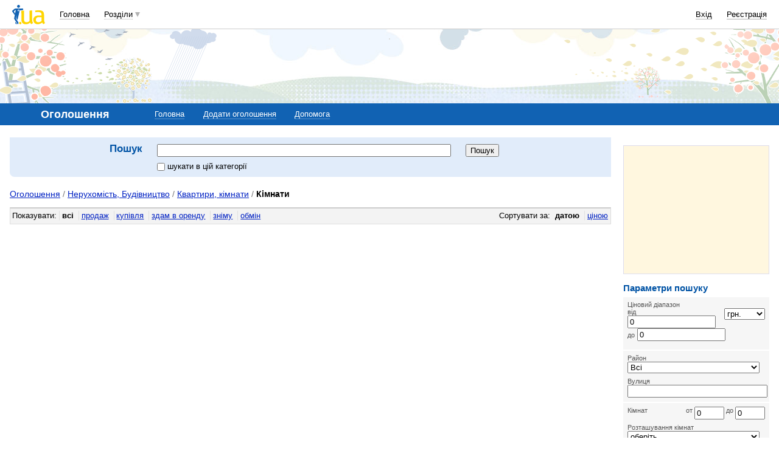

--- FILE ---
content_type: text/html; charset=utf-8
request_url: https://www.google.com/recaptcha/api2/aframe
body_size: 151
content:
<!DOCTYPE HTML><html><head><meta http-equiv="content-type" content="text/html; charset=UTF-8"></head><body><script nonce="R6vDSpOeKuZa229XgzeuIA">/** Anti-fraud and anti-abuse applications only. See google.com/recaptcha */ try{var clients={'sodar':'https://pagead2.googlesyndication.com/pagead/sodar?'};window.addEventListener("message",function(a){try{if(a.source===window.parent){var b=JSON.parse(a.data);var c=clients[b['id']];if(c){var d=document.createElement('img');d.src=c+b['params']+'&rc='+(localStorage.getItem("rc::a")?sessionStorage.getItem("rc::b"):"");window.document.body.appendChild(d);sessionStorage.setItem("rc::e",parseInt(sessionStorage.getItem("rc::e")||0)+1);localStorage.setItem("rc::h",'1764201573723');}}}catch(b){}});window.parent.postMessage("_grecaptcha_ready", "*");}catch(b){}</script></body></html>

--- FILE ---
content_type: text/css
request_url: https://i3.i.ua/css/i/main_screen.css?ver=1.199
body_size: 13349
content:
/* ПЕРЕОПРЕДЕЛЕНИЕ */
html {
	height: 100%;
}
body {
	margin: 0;
	padding: 0 1em;
	height:auto !important;
	height: 100%;
	min-height: 100%;
	background: #fff;
	color: inherit;
	text-align: center;
}
spacer {
	width: 1px;
	height: 1px;
}
div, input, select, textarea, td, p {
	font-family: Arial, Tahoma, Verdana, sans-serif;/* глобальный тип шрифта */
}
p {
	padding: 0;
	margin: 0 0 1em 0;
}
form {
	margin: 0;
	padding: 0;
}
a, a.aslink, .aslink, .advanced u {
	color: #0021C3;
	text-decoration: underline;
	background-color: inherit;
	cursor: pointer;
}
a:hover, .aslink:hover {
	text-decoration: none;
}
img.aslink {
	border: 0;
	text-decoration: none;
}
/*a:visited {
	color: #0021C3;
	background-color: inherit;
}*/

.asnolink {
	color: inherit ! important;
	background-color: inherit ! important;
	text-decoration: none ! important;
	cursor: default ! important;
}
dl, dt, dd {
	margin: 0;
	padding: 0;
}
hr {
	/*width: 100%;*/
	height: 0;
	border: 0;
	background: none;
	color: #fff;
	border-top: 1px solid #ddd;
	margin: 0.5em 0;
	text-align: left;
}
li {
	padding: 0 0 .2em 0;
}
select optgroup {
	font-style: normal ! important;
	font-weight: normal ! important;
	color: #777;
	background: #fff;
}
select optgroup option {
	color: #000;
	background: #fff;
}

.Dimension {
	/*position: relative;*/ /*IE7*/
	min-width: 760px;
	/*max-width: 1280px;*/
	max-width: 1600px;
	clear: both;
	margin: 0 auto;
	font-size: 83%; /* глобальный размер шрифта */
	text-align: left;
  width: 100%;
}
.Column {
	float: left;
	list-style: none;
}
.R, .R10, .R15, .R20, .R25, .R30, .R33, .R40, .R45, .R50, .R55, .R67, .R70, .R75, .R80, .R85, .R90, .Rfixed {
	float: right;
}
.L10, .C10, .R10 {width: 10%;}
.L15, .C15, .R15 {width: 15%;}
.L20, .C20, .R20 {width: 20%;}
.L25, .C25, .R25 {width: 25%;}
.L30, .C30, .R30 {width: 30%;}
.L33, .C33 {width: 33%;}
.R33 {width: 34%;}
.L35, .C35, .R35 {width: 35%;}
.L40, .C40, .R40 {width: 40%;}
.L45, .C45, .R45 {width: 45%;}
.L50, .C50, .R50 {width: 50%;}
.L55, .C55, .R55 {width: 55%;}
.L60, .C60, .R60 {width: 60%;}
.L66 {width: 66%;}
.L67, .C67, .R67 {width: 67%;}
.L70, .C70, .R70 {width: 70%;}
.L75, .C75, .R75 {width: 75%;}
.L80, .C80, .R80 {width: 80%;}
.L85, .C85, .R85 {width: 85%;}
.L90, .C90, .R90 {width: 90%;}
.L100, .C100 {width: 100%;}
.Rfixed {width: 240px; min-height: 350px; /*height: 100%;*/}
.C_L20_Rfixed {margin: 0 240px 0 20%;}
.L_Rfixed {margin: 0 260px 0 0;}

.marginRfixed {margin: 0 0 0 200px ! important;}
.margin0 {margin: 0 ! important;}
.margin02 {margin: .2em ! important;}
.marginT0 {margin-top: 0 ! important;}
.marginB0 {margin-bottom: 0 ! important;}
.marginL0 {margin-left: 0 ! important;}
.marginR0 {margin-right: 0 ! important;}
.marginT02 {margin-top: .2em ! important;}
.marginB02 {margin-bottom: .2em ! important;}
.marginL02 {margin-left: .2em ! important;}
.marginR02 {margin-right: .2em ! important;}
.margin05 {margin: .5em ! important;}
.marginT05 {margin-top: .5em ! important;}
.marginB05 {margin-bottom: .5em ! important;}
.marginL05 {margin-left: .5em ! important;}
.marginR05 {margin-right: .5em ! important;}
.margin1 {margin: 1em ! important;}
.marginB1 {margin-bottom: 1em ! important;}
.marginT1 {margin-top: 1em ! important;}
.marginR1 {margin-right: 1em ! important;}
.marginL1 {margin-left: 1em ! important;}
.marginL05p {margin-left: 5% ! important;}
.marginR05p {margin-right: 5% ! important;}
.marginR-100p {margin-right: -100% ! important;}


.padding0 {padding: 0 ! important;}
.padding02 {padding: .2em ! important;}
.paddingT0 {padding-top: 0 ! important;}
.paddingB0 {padding-bottom: 0 ! important;}
.paddingR0 {padding-right: 0 ! important;}
.paddingL0 {padding-left: 0 ! important;}
.paddingT02 {padding-top: .2em ! important;}
.paddingB02 {padding-bottom: .2em ! important;}
.paddingR02 {padding-right: .2em ! important;}
.paddingL02 {padding-left: .2em ! important;}
.padding05 {padding: .5em ! important;}
.paddingT05 {padding-top: .5em ! important;}
.paddingB05 {padding-bottom: .5em ! important;}
.paddingR05 {padding-right: .5em ! important;}
.paddingL05 {padding-left: .5em ! important;}
.padding1 {padding: 1em ! important;}
.paddingT1 {padding-top: 1em ! important;}
.paddingB1 {padding-bottom: 1em ! important;}
.paddingR1 {padding-right: 1em ! important;}
.paddingL1 {padding-left: 1em ! important;}

.width1p {width: 1% ! important;}
.width5p {width: 5% ! important;}
.width10p {width: 10% ! important;}
.width15p {width: 15% ! important;}
.width20p {width: 20% ! important;}
.width25p {width: 25% ! important;}
.width30p {width: 30% ! important;}
.width33p {width: 33% ! important;}
.width40p {width: 40% ! important;}
.width45p {width: 45% ! important;}
.width50p {width: 50% ! important;}
.width60p {width: 60% ! important;}
.width67p {width: 67% ! important;}
.width70p {width: 70% ! important;}
.width75p {width: 75% ! important;}
.width80p {width: 80% ! important;}
.width85p {width: 85% ! important;}
.width90p {width: 90% ! important;}
.width95p {width: 95% ! important;}
.width99p {width: 99% ! important;}
.width100p {width: 100% ! important;}
input.width100p, textarea.width100p, select.width100p {width: 96% ! important;}
input.search {
	background: url('http://i3.i.ua/im/ico_search.gif') no-repeat 2px 50% #FFF;
	padding-left: 20px;
}

.widthControl {
	position: relative;
	overflow: hidden;
	width:100%;
}

.drop {
	margin: 0;
	padding: 0;
	height: .1px;
	font-size: 0;
	line-height: .1px;
	clear: both;
}

.clear:after {
  content: ".";
  display: block;
	margin: 0;
	padding: 0;
  clear: both;
  visibility: hidden;
	font-size: 0;
  height: .1px;
	line-height: .1px;
}
.clear {display: inline-block;}
/* Hides from IE-mac \*/
* html .clear {height: 1%;}
.clear {display: block; clear:both;}
/* End hide from IE-mac */

.separator {width: 100%; float: left; }
table.separator {float: none; }

.floatleft {display: block; float: left ! important;}
.floatright {display: block; float: right ! important;}
.nofloat {float: none ! important;}
.noborder {border: 0 ! important;}
.nobackground {background: none ! important;}
.nowrap {white-space: nowrap ! important;}
.nobold {font-weight: normal ! important;}
.border {border: 1px solid #ddd ! important;}
.borderL {border-left: 1px solid #ddd ! important;}
.borderR {border-right: 1px solid #ddd ! important;}
.borderB {border-bottom: 1px solid #ddd ! important;}
.borderT {border-top: 1px solid #ddd ! important;}
.borderBdashed {border-bottom: 1px dashed  #ddd ! important;}
.borderTdashed {border-top: 1px dashed  #ddd ! important;}
.borderLdashed {border-left: 1px dashed  #ddd ! important;}
.borderRdashed {border-right: 1px dashed  #ddd ! important;}
.relative {position: relative;}
.overflowh { overflow:hidden; }
.displayBlock { display:block}

.clearleft {clear: left;}
.clearright {clear: right;}
.verticalmiddle {vertical-align: middle ! important;}
.verticaltop {vertical-align: top ! important;}
.verticalbottom {vertical-align: bottom ! important;}
.textleft {text-align: left ! important;}
.textright {text-align: right ! important;}
.textcenter {text-align: center ! important;}
.bgWhite {background: #fff ! important;}
.bgGrey {background: #f6f6f6;}

.decoration, .u {text-decoration: underline ! important;}
.decoration:hover {text-decoration: none ! important;}
.nodecoration {text-decoration: none;}
.smallest {font: 65% Tahoma, Verdana, Arial, sans-serif ! important;}
.smaller {font: 77% Tahoma, Verdana, Arial, sans-serif ! important;}
.small {font-size: 85% ! important;}
.normal {font-size: 100% ! important;}
.large {font-size: 115% ! important;}
.larger {font-size: 131% ! important;}
.largest {font-size: 150% ! important;}
.bold, .b {font-weight: bold ! important;}
.italic, .i {font-style: italic ! important;}
.white {color: #fff ! important; background-color: inherit;}
.yellow {color: #FFB400 ! important; background-color: inherit;}
.red {color: #f00 ! important; background-color: inherit;}
.grey {color: #777 ! important; background-color: inherit;}
.green {color: #363 ! important; background-color: inherit;}
input.grey {color: #777; background-color: buttonface;} /* фикс фона кнопок в ФФ */
.darkgrey {color: #555 ! important; background-color: inherit;}
input.darkgrey {color: #555; background-color: buttonface;} /*#D4D0C8 - системный цвет*/
.blue {color: #03f ! important; background-color: inherit;}
.black {color: #001 ! important; background-color: inherit;}
.orange {
	color: #f60 ! important;
	background-color: inherit;
	border-color: #fda !important;
}

/*______________________________________ОФОРМИЛОВКА______________________________________*/
/* строка авторизованных сервисов */
.MySectionsContainer {
	position: relative;
	height: 2.6em;
	min-height: 2.6em;
	max-height: 2.6em;
	overflow: hidden;
	white-space: nowrap;
	z-index: 240;
}
.MySections { /* контейнер закладок */
	margin: 0;
	padding: 0;
	list-style: none;
}
.MySections li { /* закладки */
	float: left;
	white-space: nowrap;
	color: inherit;
	/*background: url(http://i3.i.ua/home/mysection_bg.gif) center bottom repeat-x #f1f1f1;*/
	background: url(http://i3.i.ua/mysection_bg.png) center bottom repeat-x;
	padding: 0 0 10px 0; /* отступ для фона */
	margin-bottom: 1em;
	height: 1.7em;
	min-height: 18px;
	margin-top: 0; /* см. Skin padding-bottom */
}
.TopControl { /* кнопки управления */
	position: absolute;
	right: 0;
	top: 0;
	height: 2.6em;
	z-index: 240;
}
.TopControl .bgWhite {
	padding: .3em;
	background: url(http://i3.i.ua/rss_maskt.png) repeat-x ! important;
	}
.MySections a, .MySections a:visited, .MySections span { /* закладки */
	display: block;
	border-right: 1px solid #f1ede4;
	padding: .3em .4em .5em .4em;
	color: #000;
	background: none;
	outline: none;
}
.MySections img {
	vertical-align: bottom;
}
.MySections li.left {
	width: auto;
	background: url(http://i3.i.ua/mysection_left.png) left bottom no-repeat;
	padding-left: .3em;
}
.MySections li.right {
	width: auto;
	background: url(http://i3.i.ua/mysection_right.png) right bottom no-repeat;
	padding-right: .3em;
}
.MySections .right a {
	border-right: none ! important;
}
.MySections span { /* "все сервисы" */
	text-decoration: underline;
	cursor: pointer;
	background: url(http://i3.i.ua/catalog/arr_open_s.gif)  0 .5em no-repeat;
	margin-left: .3em;
	padding-left: 1.3em;
}
.MySections li.current {
	border-bottom: none;
	font-weight: bold;
	/*background: url(http://i3.i.ua/home/mysectioncurrent_bg.gif) left bottom repeat-x;*/
	background: url(http://i3.i.ua/mysectioncurrent_bg.png) left bottom repeat-x;
	color: inherit;
}
.MySections li.currentright {
	/*background: url(http://i3.i.ua/home/mysection_currentright.gif) right bottom no-repeat;*/
	background: url(http://i3.i.ua/mysection_currentright.png) right bottom no-repeat;
}
.MySections .current span {
	font-weight: normal;
}
.MySections li.calledExtended {
	background: url(http://i3.i.ua/calledextended_bg.gif) repeat-x #f1ede4;
	}
.MySections li.callExtended span,
.MySections li.calledExtended span {
	text-decoration: none;
	padding-left: 9px;
	margin-left: 0;
	background-image: url(http://i3.i.ua/i_4home_useronline.gif);
	background-repeat: no-repeat;
	background-position: 0 50%;
	}
.MySections li.calledExtended span {
	background-image: url(http://i3.i.ua/i_4home_useronline_o.gif);
	}
.TopControlExtended {
	position: absolute;
	display: none;
	z-index: 239;
	right: 0;
	top: 0;
	width: 232px;
	padding: 2.4em 0 0 0;
	background: url(http://i3.i.ua/mysection_right.png) right bottom no-repeat;
	}
.TopControlExtended .preload {
	position: relative;
	float: left;
	border: none;
	left:0;
	top: 0;
	margin: -5px 0 5px 45px;
	height: 24px;
	line-height: 24px;
	}
.TopControlExtended .l {
	position: absolute;
	z-index: 1;
	left: -10px;
	top: 0;
	width: 10px;
	height: 100%;
	background: url(http://i3.i.ua/mysection_left.png) left bottom no-repeat;
	zoom: 1;
	}
.TopControlExtended p {
	color: #877;
	font-size: 85%;
	}
.TopControlExtended p.chatUsers a {
	display: block;
	position: relative;
	color: #000 ! important;
	text-decoration: none;
	margin: 1px 0 1px -10px;
	padding: 2px 0 3px 31px;
	z-index: 10;
	}
.TopControlExtended p.chatUsers a:hover {
	background-color: #ebe6da;
	}
.TopControlExtended p.chatUsers a span {
	color: #877;
	line-height: 92%;
	}
.TopControlExtended p.chatUsers a img {
	vertical-align: middle;
	margin: -.2em 3px 0 -21px;
	padding: 1px;
	border: 0;
	}
.TopControlExtended p.chatMore {
	position: relative;
	z-index: 2;
	padding: .2em 0 0 10px;
	margin: -11px 0 0 -10px;
	border-top: 1px dashed #d2cec0;
	width: 100%;
	}
.TopControlExtended p.chatMore a {
	float: left;
	margin-left: 21px;
	}
.TopControlExtended .myInfo {
	position: relative;
	z-index: 2;
	border-top: 1px solid #d6d2c5;
	padding: 0 0 10px 10px;
	margin: .4em 0 0 -10px;
	width: 100%;
	}
.TopControlExtended .myInfo span {
	display: block;
	font-size: 1em; 
	font-weight: bold; 
	margin: .2em 0 0 3px;
	}
.TopControlExtended .myInfo span img {
	width:16px; 
	height:16px; 
	padding:0; 
	margin:0; 
	background-position:7px 75%;
	position: relative; 
	top:1px; 
	right:2px; 
	cursor:pointer;
	}
.TopControlExtended .myInfo span img.opn {
	border: 1px solid red; 
	background-color:#FFFFFF;
	}
.TopControlExtended .myInfo em.myStatus {
	/*display: block;*/
	float: left;
	position: relative;
	color: #877; 
	font-style: normal; 
	font-size: 11px; 
	left: 15px; 
	height: 15px;
	overflow: hidden;
	padding: 2px 18px 1px 3px; 
	cursor: text; 
	white-space: nowrap;
	width: auto;
	max-width: 160px;
	font-weight: normal ! important;
	}
.TopControlExtended .myInfo em.myStatus span {
	display: inline;
	font-size: inherit; 
	font-weight: normal; 
	margin: 0;
	}
.TopControlExtended .myInfo em.myStatus i {
	background: url(http://i3.i.ua/im/arrTopDown_small.gif) right -15px no-repeat #f8f7f3; 
	position: absolute; 
	top: 1px;
	right: -2px;
	height: 17px; 
	width: 13px; 
	cursor: pointer;
	}
.TopControlExtended .myInfo em.over i, 
.TopControlExtended .myInfo em.current i {
	top: 0; 
	right: 0;
	background-color: #fff;
	border-left:1px solid #a9a9a9;
	}
.TopControlExtended .myInfo em.over, 
.TopControlExtended .myInfo em.current, 
.TopControlExtended .myInfo input, 
.TopControlExtended .myInfo textarea {
	height: 15px;
	border: 1px solid #a9a9a9; 
	padding: 1px 20px 0 2px; 
	background-color: #ffc;
	font-size: 11px;
	}
.TopControlExtended .myInfo input, 
.TopControlExtended .myInfo textarea {
	float: left;
	position: relative;
	width: 145px;
	padding-right: 35px;
	left: 15px;
	}
.TopControlExtended .myInfo em.current {
	border: 1px solid #777 ! important; 
	border-top: 0 ! important; 
	border-left-color: #a9a9a9 ! important; 
	color: #000;
	}
.TopControlExtended .myInfo .myStatusList {
	position: absolute; 
	left: 15px; 
	width: 202px;
	}
.TopControlExtended .myInfo .myStatusList a.myVar {
	font-style:italic;
	}
.TopControlExtended .myInfo img.close {
	display: block;
	float: right;
	position: relative;
	width: 12px;
	height: 12px;
	right: 10px;
	bottom: 0;
	cursor: pointer;
	}
.TopControlExtended .myInfo .clearS, 
.TopControlExtended .myInfo .approveS {
	display: none;
	position: absolute;
	height: 11px;
	width: 11px;
	bottom: 14px;
	background-color: #C5D3E7;
	border-left: 4px solid #ffc;
	border-right: 2px solid #ffc;
	background-image: url(http://i3.i.ua/im/clearS.gif);
	background-repeat: no-repeat;
	overflow: hidden;
	}
.TopControlExtended .myInfo a.clearS {
	background-position: 0 0;
	right: 34px;
	}
.TopControlExtended .myInfo a.approveS {
	background-position: -11px 0;
	right: 48px;
	}
.TopControlExtended .myInfo .approveS:hover {
	background-color: #00ab34;
	}
.TopControlExtended .myInfo .clearS:hover {
	background-color: #808080;
	}
.myStatusIcons {
	width: 160px;
	}
.myStatusIcons img {
	margin: 0 0 0 3px;
	vertical-align: middle;
	border: 0;
	width: 16px;
	height: 16px;
	cursor: pointer;
} 


/* главная навигация */
.AllSections {
	margin: 0 0 .5em 0;
	list-style: none;
	border-bottom: 2px solid #E8E6DC;
	padding: .1em .5em;
}
.AllSections li { /* ссылки разделов */
	float: left;
	padding: 0 1em .4em 0;
}
.AllSections a, .AllSections a:visited {
	color: #000;
}
.AllSections li.current {
	font-weight: bold;
}
#sections {
	display: none;
}
.ico {
	width: 16px;
	height: 16px;
	border: 0;
	cursor: pointer;
}
.tip {
	cursor: help !important;
}
/* лого и банер */
.TopBanner730 {
	float: right;
	width: 75%;
	min-width: 730px;
	height: 90px;
	margin: .5em 0 1em 0;
}
.TopLogo730 {
	width: 17%;
	float: left;
	text-align: right;
	padding: 1.6em 0 1em 0;
}
.TopLogo468 {
	width: 20%;
	float: left;
	padding: 1.6em 0 1em 0;
	text-align: center;
}
.TopBanner468, .TopBannerAdv {
	float: right;
	width: 75%;
	min-width: 730px;
	margin: 1em 0 1em 0;
}
.TopBanner468 .Baner {
	float: left;
	padding: .5em 1em 0 0;
}
.TopBanner468 .Adv {
	margin-left: 468px;
	padding: .3em 0 .5em 0;
}
.TopBannerAdv td.Adv {
	width: 30%;
	padding: 0;
	vertical-align: top;
}
.Adv a {
	display: block;
	margin: 0 auto;
	padding: .5em 1em 0 0;
	color: #000;
	text-decoration: none;
	background-color: inherit;
	cursor: pointer;
	max-height: 62px;
	overflow-y: hidden;
	line-height: 1.2em;
}
.TopBanner468 .Adv a {
	max-width: 280px;
}
.Adv span {
	display: block;
	text-align: left;
}
.Adv a b {
	color: #c00;
	background-color: inherit;
	text-decoration: underline;
}
.Adv a:hover b {
	text-decoration: none;
}
/* adv + img */
.Adv a img {
	float: left;
	width: 60px;
	height: 60px;
	margin-right: .5em;
	border: 1px solid #DDDDDD;
	}

.Teaser {
	float: left;
	margin: 1em 0;
}
.logo {
	width: 130px;
	height: 60px;
	border: 0;
}
/* навигация по разделу */
.ToolBar {
	/*position: relative;*/ /* for .TopControlExtended into internal pages */
	padding: .6em 0 0 0;
	margin: 0 auto;
	margin-bottom: 1em;
	color: inherit;
}
.ToolBar .L20 {
	overflow: hidden;
}
.ToolBar h1, .ToolBar h2, .ToolBar h3 {
	margin: 0;
	padding: 0 0 .5em 0;
	font-size: 100%;
	color: #fff;
	background-color: inherit;
	text-align: center;
}
.ToolBar a, .ToolBar a:visited, .ToolBar span {
	display: block;
	float: left;
	padding: .3em .5em .5em .5em;
	color: #fff;
	background-color: inherit;
	white-space: nowrap;
	margin-bottom: -.2em;
}
.mainTitle {
	padding: 0;
	margin: 0 0 .8em 0;
	line-height: 100%;
}
h1.mainTitle {
	font-size: 143%;
}
h2.mainTitle {
	font-size: 127%;
}
h3.mainTitle, dt.mainTitle {
	font-size: 113%;
}
h4.mainTitle {
	font-size: 100.1%;
}
.important {
	background: #FFF7DF;
	color: inherit;
}
.impotrant {
	padding: .2em;
	margin: 0 0 .8em 0;
	/*background: #CEE3F7;*/
	background: #f0f0f0;
	color: inherit;
	font-weight: bold;
}
p.impotrant, div.impotrant {
	padding: .5em;
	background: #FFF7DF;
	color: inherit;
}
.impotrant a {
	font-weight: normal;
}
.Title {
	padding: .2em;
	background: #CEE3F7;
	color: inherit;
}
.List { /* список без отступов */
	padding: 0;
	margin: 0 0 1em 10px;
	color: #777;
	background-color: inherit;
}
ol.List { /* список без отступов */
	margin: 0 0 0 2em;
}
.List li {
	margin: 0 0 0 10px;
}
.List .current {
	margin: 0 0 0 10px;
	color: #000;
	background-color: inherit;
}
dl.olList dt {
	position:absolute;
	width: 2em;
	padding: .1em;
	font-size: 110%;
	font-weight: bold;
	text-align: center;
}
dl.olList dd {padding: 0 0 1em 3em;}

.Table { /* таблицы */
	border: 0;
	border-collapse: collapse;
}
.Table td {
	padding: .3em;
	vertical-align: top;
	border-top: 1px solid #ccc;
}
.Table .theader td {
	border-top-width: 3px;
	background: #ddd;
	color: #555;
}
.Table .tfooter td {
	border-top-width: 2px;
	font-weight: bold;
}
/* Поисковые формы */
.localSearch {
	padding: .8em;
	background-image: url('http://i3.i.ua/toolbarlocal_bg.png'); 
	background-repeat: no-repeat;
	background-position: left bottom;
}
.localSearch .corner {display: none;} /* рудимент */

/* тулбар */
.ToolBarLocal {
	/*position: relative;*/
	margin: 1px 0;
	padding: .2em;
}
.ToolBarLocal a, .ToolBarLocal .aslink, .ToolBarLocal .advanced u {
	color: #222;
}
/* тулбар. продвинутые кнопки и выпадающие меню */
.button {
	background: buttonface;
	font-size: 89%;
	color: inherit;
	cursor: pointer;
}
input.advanced {
	background: url(http://i3.i.ua/mbox/b_advanced.gif) right center no-repeat buttonface;
	text-align: left;
	padding-left: .5em;
	padding-right: 2em;
	width: auto;
	color: inherit;
}
span.advanced {
	padding: .2em 1.6em 0 0 ! important;
	background-image: url(http://i3.i.ua/mbox/a_advanced.gif);
	background-position: 100% .6em;
	background-repeat: no-repeat;
	cursor: pointer;
	font-size: 85%;
}
.menu {
	position: absolute;
	list-style: none;
	z-index: 255;
	background: #ffc;
	border: 1px solid #ccc;
	border-bottom-color: #444;
	border-right-color: #444;
	padding: .5em;
	margin: 0;
	display: none;
	font-size: 83%;
	color: inherit;
	max-width: 26em;
	overflow: hidden;
	text-align: left;
}
.Dimension .menu {
	font-size: 100%;
}
.menu a, .menu .aslink {
	display: block;
	margin: 0 0 .2em 0;
	padding: 0;
	white-space: nowrap;
}
.date {
	/*padding: 0 .2em;
	border: 1px solid #bbc;*/
	font-size: 85%;
	text-decoration: none;
	color: #777;
	/*background-color: #fff;*/
}
/* дхтмл-ный блок для редактирования на лету */
.nowChange {
	padding: .3em;
	background: #FFF7DF;
	color: inherit;
	/* display: none;  определяется в локальных стилях */
}
/* доступные сервисы юзера */
.userServices {
	color: #777;
	background-color: inherit;
}
p.userServices {
	border-bottom: 1px solid #ddd;
	padding: 0 0 .5em 0;
	margin: 0 0 .5em 0;
}
.userServices a, .userServices a:visited {
	color: #000;
	background-color: inherit;
}
.userServices img {
	border: none;
	}

/* листалка */
.Paging {
	margin: 1em 0 0 0;
	padding: 0;
}
.Paging input {
	height: 1em;
}
.Paging a, .Paging span, .Paging b {
	padding: 0 .1em 0 .3em;
	border-left: 1px dotted #ccc;
}
.ToolBarLocal .Paging * {
	border-left-color: #999;
}
.Paging .curent {
	font-weight: bold;
}

/* сообщения */
.error, .error:visited {
	padding: 0 0 .6em 0;
	margin: 0;
	background: url(http://i3.i.ua/error_bg.gif) no-repeat left bottom;
}
span.error, a.error {
	display: inline-block;
	padding: .1em 0 0 .4em ! important;
	margin: 0;
	background: url(http://i3.i.ua/errorinline_bg.gif) no-repeat left center ! important;
}
.error span, .error:visited span, .error:visited a:visited {
	padding: .1em .2em .2em .2em;
	background: #FFDA75;
	color: #000;
}
.message, .message:visited {
	padding: 0 0 .6em 0;
	margin: 0;
	background: url(http://i3.i.ua/message_bg.gif) no-repeat left bottom;
}
span.message, a.message {
	display: inline-block;
	padding: .1em 0 0 .4em ! important;
	margin: 0;
	background: url(http://i3.i.ua/messageinline_bg.gif) no-repeat left center ! important;
}
.message span, .message:visited span, .message:visited a:visited {
	padding: .1em .2em .2em .2em;
	background: #A6E88F;
	color: #000;
}
.fatalError, .fatalError:visited {
	padding: 0 0 .6em 0;
	margin: 0;
	background: url(http://i3.i.ua/fatalerror_bg.gif) no-repeat left bottom;
}
span.fatalError, a.fatalError {
	display: inline-block;
	padding: .1em 0 0 .4em ! important;
	margin: 0;
	background: url(http://i3.i.ua/fatalerrorinline_bg.gif) no-repeat left center ! important;
}
.fatalError span, .fatalError:visited span, .fatalError:visited a:visited {
	padding: .1em .2em .2em .2em;
	background: #fd9b9b;
	color: #000;
}

/* обязательные элементы */
input.needElement {
	background-image: url(http://i3.i.ua/need_element.gif);
	background-repeat: no-repeat;
	background-position: left center;
	background-color: #fff;
	padding-left: 8px;
	color: inherit;
}
/* чекбокс и мать-их... броузеры */
.checkLeft {
	margin: 0 .3em 0 0;
	padding: 0;
	vertical-align: middle;
}
.checkRight {
	margin-right: 0;
	padding: 0;
	vertical-align: middle;
}
/* обрезка по длине*/
.cropper {
	position: relative;
	width: auto;
	height: 1.3em;
	overflow: hidden;
	line-height: 1.3em;
/*
	display: block;
	padding:0.2em 0;
*/
}
.cropper .crop {
	display: block;
	width: 100%;
	overflow: hidden;
	position: absolute;
}

.avatar {
	margin: 0;
	padding: 6px 11px 11px 6px;
	float: left;
	/*background: url(http://i3.i.ua/avatar_bg.jpg) no-repeat right bottom #fff;*/
	background-image: url(http://i3.i.ua/avatar_bg.png);
	background-repeat: no-repeat;
	background-position: right bottom;
	text-align: center;
}
a.avatar, span.avatar {
	display: block;
	text-decoration: none;
}
.avatar img {
	border: 0;
	vertical-align: top;
}


/* оформление скруглением */
.Corner {
	height: 100%;
	border-top: 1px solid #ddd;
	border-left: 1px solid #ddd;
}
.rounded {
	position: relative;
	height: 100%;
	margin: -1px 0 0 -1px;
	padding: .8em 0 0 .8em;
	background: url(http://i3.i.ua/border_up.png) no-repeat;
}
/* рейтинги: звезды, градусники и голосовалка */
.stars img, .starsVoted img {
	width: 16px;
	height: 16px;
	border: 0;
	margin-right: .2em;
	vertical-align: top;
}
.rateContainer {
	width: 99px;
	border: 1px solid #ddd;
	padding: 1px;
	position: relative;
	float: left;
	margin-right: .5em;
	margin-top: .2em;
	text-align: left;
}
.rateBox {
	width: 100%;
	background: url(http://i3.i.ua/catalog/rate_bg.gif) repeat-x left bottom #ddd;
}
.rateBar {
	height: 9px;
	background: url(http://i3.i.ua/catalog//rate2_bg.gif) repeat-x left bottom #595;
}
.rateBarMinus {
	height: 9px;
	background: url(http://i3.i.ua/catalog//rate3_bg.gif) repeat-x left bottom #c33;
}
.vote {
	white-space: nowrap;
	}
.vote img {
	width: 13px;
	height: 13px;
	margin: .2em 0 0 .5em;
	cursor: pointer;
}
.stars .rateContainer, .submenu .rateContainer, .cardDescription .rateContainer {margin-right: 0;}
.download .rateBox {
	background: url(http://i3.i.ua/progressbar2_bg.gif) repeat-x left bottom #ddd;
}
.download .rateBar {
	background: url(http://i3.i.ua/progress2_bg.gif) repeat-x left bottom #017db6;
}

.superplus {
	width: 36px !important;
	height: 13px;
	margin: .2em 0 0 .5em;
	cursor: pointer;
}

.myb { display: inline-block; padding-top:0.2em; font-size:11px!important;}
.myb div { display: inline;}
.mybL { background: url(http://i3.i.ua/opinion/super_plus_l.gif) no-repeat; padding-left:2px;}
.myblR { background: url(http://i3.i.ua/opinion/super_plus_lr.gif) no-repeat; padding-right:2px;}
.mybR { background: url(http://i3.i.ua/opinion/super_plus_r.gif) no-repeat; padding-right:11px }
.myb .mybC { background: url(http://i3.i.ua/opinion/super_plus_bg.gif) repeat-x; }


.increase span {
	float: right;
	padding:0;
	margin:0;
	white-space: nowrap;
}
.x2 { color: #f2a91c; }
.x4 { color: #e76f0c; }
.x6 { color: #df4101; }
.x8 { color: #d72300; }
.x10 { color: #cc0000; }

/* Users */
.girl, .boy, .community, .channel, .iemail, .group {
	padding-left: 12px;
	color: #000;
	background-repeat: no-repeat;
	background-position: 0 .15em;
	font-weight: normal;
}
.iemail {
	padding-left: 15px;
	position:relative;
	left:-3px;
}
.girl {background-image: url(http://i3.i.ua/i_girl.gif);}
.boy {background-image: url(http://i3.i.ua/i_boy.gif);}
.community {background-image: url(http://i3.i.ua/i_community.gif);}
.iemail {background-image: url(http://i3.i.ua/i_email.gif);}
.channel {
	padding-left: 14px;
	background-image: url(http://i3.i.ua/i_channel.gif);
}
.group {
	
	padding-left: 14px;
	background-image: url(http://i3.i.ua/v2/ico/sign_group.png);
}

.category {
	padding-left: 17px;
	background: url('http://i3.i.ua/category.gif') no-repeat 0 .2em;
}
.akcent .boy, .akcent .girl, .info .boy, .info .girl {
	display: inline-block;
	white-space: nowrap;
	min-width: 115px;
}
.birthday, .birthday:visited, .birthday:hover {
	color: #777;
	font-size: 77%;
	font-family: Tahoma, Verdana, Arial, sans-serif;
	text-decoration: none;
	white-space: nowrap;
}
.birthday img {
	width: 16px ! important;
	height: 16px ! important;
	vertical-align: bottom;
	background: #fff;
	border: 0;
}

img.discuont_small {
	width: 36px;
	height: 18px;
	vertical-align: middle;
}

/* строка вспомогательного меню */
.submenu {
	overflow: hidden;
	float: left;
	width: 100%;
	padding: .2em 0 1em 0;
}
.submenu p {margin: 0 0 0 -.8em;}
.submenu a {
	float: left;
	white-space: nowrap;
	padding-left: 1em;
	background: url(http://i3.i.ua/job/i_pointer.gif) no-repeat 0 0.5em;
	font-size: 85%;
	padding-right: 0.7em;
/*	color: #556; */
}
.submenu a.add {padding-left: 0; background: none; font-weight: bold;}

/* Вертикальный тулбар */
.ToolsTitle {margin: 0; padding: .2em .2em .2em 1em;}
.ToolsTitle a {float: right; color: #000; margin-right: .5em}
.ToolsContent {padding-left: 1em; margin-bottom: 1em;}
.ToolsContent p {padding: .15em 0 ! important; margin: 0;}
.ToolsContent .current {color: #000;}

.subTitle {
	padding: 1em 0 0.2em 0;
	margin: 0 0 0.5em 0;
	line-height: 100%;
	font-size: 113%;
}
.subTitle div.floatright {
	font-weight: normal;
	font-size: 85%;
	color: #000000;
}
.subTitle .current {background: #ddd ! important; padding: 0 0.2em;}

/* Комментарии */
/* пост с аватаром */
.posts .Lfixed {width: 140px;}
.posts .Cfixed {float: none; margin-left: 140px;}
.posts .Cfixed .caption_border {overflow: hidden;}

/* комментарий с аватаром */
table.form td {padding: .2em 0 .2em 1em;}
.comments {padding-left: 50px;}
.posts .comments .Lfixed {width: 150px;}
.posts .comments .Cfixed {float: none; margin-left: 150px;}
.addComment { /* нижняя линка добавления коммента */
	font-weight: bold;
	margin: 1em 0 1em 150px;
	font-size: 121%;
	}
.drop {
	clear: both;
	width: 100%;
	}

.Nr, 
.Nr:visited {
	width: 30px;
	padding: .1em 0;
	text-align: center;
	display: block;
	background: #ddd;
	margin-right: 5px;
	color: #333;
	float: left;
	font-family: Century Gothic;
	text-decoration: none;
}
b.Nr {	
	width: auto;
	padding: .1em .5em;
	text-align: left;
	display: inline-block;
	float: none;
	font-family: Arial;
	font-size: 85%;
}

.quote {
	padding-left: .5em;
	margin-bottom: 1em;
	color: #444;
	border-left: 3px solid #ddd;
	display: block;
}
.letterCounter {
	display: block;
	padding: 0 .2em;
	border: 1px solid #ccc;
	background: #f1f1f1;
	color: #336;
	font-size: 115%;
	font-family: Century Gothic;
	font-weight: normal;
}

/* Специальные абзацы */
.caption, .caption_border, .caption_bg  {
	margin: 0;
	padding-top: .2em ! important;
	padding-bottom: .2em ! important;
}
.caption_border {border-bottom: 1px dashed #ddd;}
.caption_bg {background: #f6f6f6;}

.simpleList dt {
	font-size: 113%;
	font-weight: bold;
	border-bottom: 1px solid #ddd;
	margin: 0 0 .3em 0;
	padding: 0 0 .3em 0;
}
.simpleList dd {
	padding: 3px 0;
	margin: 0;
	border-bottom: 1px dashed #ddd;
}

.bonusList dd {
	background: url('http://i3.i.ua/i_star.gif') no-repeat 0 .1em;
	padding: 0 0 1em 20px;
}

/* Инфоблоки (infoR -  правый) */
.akcent {padding-bottom: .5em;}
.info, .infoR {margin-bottom: 1em;}
.infoR dd {padding: 0 0 .8em .8em !important;}
.info dd, .akcent dd  {padding: 2px 1em 0 0 !important; }
.info dd, .infoR dd, .akcent dd {border: 0 !important;}

.info dl, .akcent dl {margin: 0;}
.info dl dt, .akcent dl dt {background: none;}

/* ФОЛДЕР ЮЗЕРА С ЗАКЛАДКАМИ */
/* закладки */
.Tags { /* контейнер закладок */
	padding: 1em 0 0 0;
	margin: 0;
	list-style: none;
}
.Tags li { /* закладки */
	float: left;
	margin: 0 -1px -1px 0;
	padding: .4em .6em .5em;
	border-top: 1px solid #ddd;
	border-left: 1px solid #ddd;
	border-right: 1px solid #ddd;
	white-space: nowrap;
}
.Tags li a, .Tags li a:visited, .Tags span { /* закладки */
	color: #000;
	background-color: inherit;
}
.Tags .current {
	position: relative;
	z-index:2;
	font-weight: bold;
	background: #f0f0f0;
	color: inherit;
}

.tagBody {
	margin-top: -1px;
	padding: 1em;
	background: #f7f7f7;
	color: inherit;
	border: 1px solid #ddd;
}
.tagBody dt {
	padding: 1em 0 0 0;
	border-bottom: 1px solid #ddd;
	background: none;
	font-size: 115%;
	color: #777;
}
.tagBody li {
	list-style: disc;
	margin: 0 0 0 1em;
	padding: 0;
}
.tagBody .avatar {
	/*background: url(http://i3.i.ua/avatar_bg.gif) no-repeat right bottom;*/
	margin: 0 .5em .5em 0;
}
.tagBody dd.clear {
	padding: 0 ! important;
	margin: 0 ! important;
	height: 0;
	line-height: .1px;
	font-size: 0;
}
.tagBody .Paging {
	clear: both;
	padding: 0;
	margin: 0;
}
.tagBody .comments {padding-left: 0;}
.tagBody img {border: none;}
.tagBody p {background: none;}

.existPhoto {
	margin: 1em 1em 0 0;
	padding-top: 1em;
	border-top: 1px solid #ccc;
}
.existPhoto dd {
	position: relative;
	float: left;
	width: 100px;
	height: 130px;
	padding: 0 1em 0 .5em;
	margin: 1em 1em 2em 0;
	border-left: 1px dotted #ccc;
}
.existPhoto dd input {
	font-size: 85%;
	margin-bottom: .2em;
}
.new dd {
	padding-left: 3.2em;
}
.time {
	display: block;
	position: absolute;
	left: 0;
	top: .3em;
	padding: 0 .2em;
	text-decoration: none;
	z-index: 1;
	color: #777;
}
.beforeUpload {
	width: 97%;
	overflow: hidden;
	margin: 1em 1em 0 0;
}
.beforeUpload img {
	border: 0;
	max-width: 430px;
	min-height: 100%;
	max-height: 100%;
}
.block {
	float: left;
	min-width: 15%;
	max-width: 30%;
}
td .avatar {
	float: none ! important;
}

.Gifts {
	font-size: 85%;
	color: #777;
}
.Gifts dt {
	font-weight: bold;
	padding-bottom: 1em;
}
.Gifts dd {
	float: left;
	padding: 0 .5em .5em 0;
}
.Gifts dd div {
	min-height: 6em;
	padding-right: .5em;
}
.Gifts dd span.aslink {
	color: #f60;
}
.Gifts dd img {
	width: 48px;
	height: 48px;
	border: 0;
	float: left;
	margin: 0 .2em 0 0;
}
.Gifts dd .ico {
	width: 14px;
	height: 14px;
	margin: 0;
}
.Gifts#more {
	padding-top: .5em;
	border-top: 1px dashed #ddd;
	display: none;
}

.selectGift {
	border-top: 0;
}
.selectGift dt {
	font-size: 129%;
	clear: both;
}
.selectGift dd {
	min-height: 6em;
	width: 48%;
	color: #333;
	border: 0;
}
.selectGift dd span {
	/*float: none;*/
	margin-left: 66px;
}
.selectGift dd.description {
	width: 96%;
	height: auto;
	min-height: inherit;
	min-height: auto;
	padding-bottom: 2em;
	font-size: 113%;
	color: #000;
}
.Gifts dd input {
	margin-left: -2px;
	float: left;
}
.R25 span .ico {
	width: 14px;
	height: 14px;
	border: 0;
	vertical-align: middle;
	background: #fff;
	padding-right: .5em;
}
dd a .ico {
	vertical-align: middle;
}

.Control {
	display: none;
}
.Control textarea {
	font-size: 95%;
}

/* АПЛОАД ФОТОГРАФИЙ */
.photoControl {
	/*display: none;
	display: block;*/
	width: 99.5%;
	clear: both;
}
.photoControl textarea {
	font-size: 95%;
}
.photoControl .borderT {
	padding-top: .5em;
	margin-top: 1em;
	border-top: 1px dashed #ccc;
}
.photoControl #previewPicture {
	border: 1px solid #E2D8D2;
	background: #F9F3EE;
	position: relative;
}
.cardDescription {
	position: relative;
	margin-top: -1px;
	padding: 1em 0 1em 1em;
	background: #fff;
	border: 1px solid #E2D8D2;
	border-top: 1px dashed #E2D8D2;
	color: inherit;
	margin-bottom: 1em;
}
.cardDescription .comment {
	margin-right: 13em;
}
.cardDescription .tags {
	margin: 0 13em .5em 0;
	font-size: 85%;
}
.cardDescription .stars {
	margin: 0;
	padding: 0;
	width: 11em;
	float: right;
}
.cardDescription .addToNotepad, .cardDescription .mediaPanel {
	display: block;
	position: absolute;
	bottom: -.9em;
	padding: .2em .5em;
	background: #fff;
	color: #777;
	border-left: 1px solid #E2D8D2;
	border-right: 1px solid #E2D8D2;
}
.cardDescription .addToNotepad {
	right: .5em;
}
.cardDescription .addToNotepad .aslink {
	white-space: nowrap;
}
.cardDescription .mediaPanel {
	left: .5em;
	width: 450px;
	height: 16px;
	overflow: hidden;
}
/*.cardDescription .mediaPanel object {
	vertical-align: middle;
}*/
.photoControl .previewInfo {
	padding: 2px;
	border-bottom: 1px dashed #E2D8D2;
	color: #635D59;
	font-size: 85%;
}
.photoControl #previewPicture .scroller {
	overflow: auto;
	width: 100%;
}
.photoControl #previewPicture .img {
	/*position: relative;*/
	border: 1px solid #E2D8D2;
	margin: 11px auto;
	background: #fff;
	color: inherit;
	/*min-height: 100px;*/
}
.photoControl #previewPicture .img img {
	/*border: 3px double #B2A8A2;*/
	border: 1px solid #B2A8A2;
	/*width: expression(this.offsetWidth > 770 ? "770px" : "inherit");
	max-width: 770px;
	min-height: 100%;
	max-height: 100%;*/
	margin: 2px;
	vertical-align: top;
}
.preload {
	border: 1px solid #669;
	min-height: 1em;
	background: url(http://i3.i.ua/rssreader/i_rssisload.gif) 5px center no-repeat #fff;
	padding: .2em .5em .2em 30px;
	white-space: nowrap;
	font-weight: bold;
	}
div.preload {
	position: absolute;
	left: 50%;
	top: 26%;
	margin: 0 0 0 -5em;
	padding: .7em .5em .7em 30px;
	z-index: 255;
}
.photoControl #previewPicture .preload {
	position: absolute;
	left: 50%;
	top: 38%;
	margin: 0 0 0 -5em;
	padding: .7em .5em .7em 30px;
	font-weight: bold;
	z-index: 255;
}
.photoControl #previewPicture .previewInfo img {
	border: 1px solid #B2A8A2;
	border-top-color: #fff;
	border-top-width: 2px;
	border-left-color: #fff;
	border-left-width: 2px;
	width: 19px;
	height: 19px;
	margin: 5px;
	vertical-align: middle;
	cursor: pointer;
}
.previewInfo img.disabled {
	filter: alpha(opacity = 25);
	opacity: 0.2;
	-moz-opacity: 0.2;
	cursor: default ! important;
}
/* ПРОСМОТР ФОТОК */
.photoFolder, .photoCard, .userInfo {
	float: left;
	margin: 0 1em 1em 0;
}
.photoCard {
	width: 30%;
}
.photoFolder, .owner {
	width: 47%;
}
.photoFolder dt, .photoCard dt, .userInfo dt {
	margin: 0 .5em 0 0;
	padding: 0;
	float: left;
	border-bottom: none;
}
.photoFolder dt {
	width: 142px;
	height: 124px;
}
.photoCard dt, .userInfo dt {
	width: 117px;
	height: 124px;
}

.userInfo dt {height: auto;}
.userInfo dt .avatar {float:right;}
.userInfo dd {border: 0;}

.photoFolder dd {
	margin: 0 0 0 142px;
	padding: 0 0 0 .7em;
}
.photoCard dd {
	margin: 0 0 0 117px;
	padding: 0 0 0 .5em;
	border: 0;
}
.photoFolder dt a, .photoFolder dt span, .photoCard dt a, .photoCard dt span {
	display: block;
	text-decoration: none;
	text-align: center;
	float: right;
	background-repeat: no-repeat;
}
.photoFolder dt a, .photoFolder dt span {
	padding: 9px 25px 15px 17px;
}
.photoCard dt a, .photoCard dt span {
	padding: 6px 11px 11px 6px;
	background-image: url(http://i3.i.ua/avatar_bg.png);
	background-repeat: no-repeat;
	background-position: right bottom;
}
.available dt a, .available dt span {
	background-image: url(http://i3.i.ua/photoalb_bg_avail.png);
	background-repeat: no-repeat;
	background-position: right bottom;
}
.forbidden dt a, .forbidden dt span {
	background-image: url(http://i3.i.ua/photoalb_bg_forb.png);
	background-repeat: no-repeat;
	background-position: right bottom;
}
a.denied, .denied dt a, .denied dt span {
	/*http://i3.i.ua/*/
	background-image: url(http://i3.i.ua/avatar_bg_forb.png);
	background-repeat: no-repeat;
	background-position: right bottom;
}
.photoFolder dt img, .photoCard dt img {
	border: 0;
	vertical-align: top;
}
.photoFolder dd .ico, .photoCard dd .ico, .Control .ico {
	width: 14px;
	height: 14px;
	margin-right: .5em;
	vertical-align: middle;
}
.ico14 {
	width: 14px;
	height: 14px;
	vertical-align: middle;
	margin-right: .5em;
	cursor: pointer;
	border: 0;
}
.owner p, .photoCard dd p, .userInfo dd p {
	margin: 0 0 .5em 0;
}
/* метки */
.Clouds {
	padding: .2em .5em;
	background: #f3f3f3;
	color: inherit;
}
.Clouds a, .Clouds a:visited {
	text-decoration: none;
	padding-right: .5em;
}
.Clouds a:hover {
	/*text-decoration: underline;*/
	color: #000;
}

/* хлебные крошки */
.breadCrumbs {
	color: #777;
	font-size: 105%;
}
.breadCrumbs b {
	color: #000;
}

/* Квота на дисковое пространство */
.progressContainer {
	position: relative;
	margin: -.5em 0 0 0;
	min-height: 3.5em; /* высота . folderName минус верхний маргин */
	color: #555;
}
.progressContainer * {
	font-size: 10px;
}
.progressContainer p {
	padding: .3em 0;
}
.progressContainer .zero {
	float: left;
	color: #999;
	background-color: inherit;
}
.progressContainer .end {
	float: right;
	color: #999;
	background-color: inherit;
}
.progressBox {
	width: 100%;
	background: url(http://i3.i.ua/mbox/progress_bg.gif) repeat-x left bottom #E8EBEF;
	color: inherit;
}
.progressBar {
	height: 7px;
	background: url(http://i3.i.ua/mbox/progressbar_bg.gif) repeat-x;
}
.progressVar {
	padding: .2em 0 0 .2em;
	border-left: 1px solid #D9DBDD;
	line-height: 100%;
}
.progressContainer .lt50 {
	border-left: 1px solid #D9DBDD;
}
.progressContainer .gt50 {
	border-left: none;
	border-right: 1px solid #D9DBDD;
	text-align: right;
	margin-left: -.3em;
}

.redCard {
	position: absolute;
	margin-left: 5px;
	margin-top: 5px;
	height: 8px;
	background: url(http://i3.i.ua/redcard.gif) no-repeat top left;
}
.card1 {width: 8px;}
.card2 {width: 15px;}
.card3 {width: 22px;}

.table_autocomplete {
	border: 1px solid #000;
	color: #000;
	background-color: #fff;
	cursor: default;
}
.td_autocomplete_normal, .td_autocomplete_selected {
	padding: 2px ! important;
	font-family: "MS Sans Serif", sans-serif;
	font-size: 9pt;
	cursor: default;
	text-align: left;
	/*border: 0 ! important;*/
}
/*.td_autocomplete_normal {
	color: #000;
	background-color: #fff;
}*/
.td_autocomplete_selected {
	color: #fff;
	background-color: #000080;
}

/* BLOG UserInfo pop-up Block*/
.popupWrapper {position:absolute; top:300px; left:250px; z-index:65000; font-size:0.8em; padding:6px 6px 6px 0;}
.puppointer { width:13px; height:7px; position:absolute; background-position:top center; background-repeat:no-repeat;}
.offline .ptl, .offline .ptr {background-image:url(http://i3.i.ua/puppointer_t_g.gif)!important;}
.popupWrapper .ptl { top:0; left:5px;}
.popupWrapper .ptr { top:0; right:10px;}
.offline .pbl, .offline .pbr { background-image:url(http://i3.i.ua/puppointer_b_g.gif)!important;}
.popupWrapper .pbl { bottom:0; left:5px; _bottom:-9px ! important;}
.popupWrapper .pbr { bottom:0; right:10px; _bottom:-9px ! important;}
.userInfoPopUp {background-color:#FFF; width:23em; padding:.8em;text-align:left; position:relative;background-position:-40px -1px; background-repeat:no-repeat;}
.offline .userInfoPopUp {border:1px solid #9f9f9f; background-image:url(http://i3.i.ua/title_bg_gray.gif)!important; background-repeat:repeat-x;}

.userInfoPopUp div.userServices {
	border:0;
	border-top: 1px dashed #ddd;
	clear: left;
	padding: .7em 0;
	margin: 0;
}


.userInfoPopUp .margT5 { margin-top:5px;}
.userInfoPopUp .margB5 { padding-bottom:5px;}
.userInfoPopUp .pcol2 {overflow:hidden; width:150px; margin-right:-1em}
.userInfoPopUp .boy, .userInfoPopUp .girl {background-color: transparent;}
.userstatusd {background-image:url(http://i3.i.ua/userOnline.gif); background-position:1px 5px; background-repeat:no-repeat;); padding:0 0 0 10px; font-size:0.85em; color:#3b923b; line-height:20px;}
.offline .userstatusd {background-image:url(http://i3.i.ua/userOffline.gif); color:#777}
.popupWrapper .pupshad1 { background-color:#FF0000; position:absolute; top:1px; right:-7px; height:100%; width:6px; background:url(http://i3.i.ua/popupShadow_png.png) top right;_background:0;}
.popupWrapper .pupshad2 { background-color:#00FF00;position:absolute; left:1px; bottom:-7px; height:6px; width:100%; background:url(http://i3.i.ua/popupShadow_png.png) bottom left;_background:0;}
.popupWrapper .pupshad3 { background-color:#6699FF;position:absolute; right:-7px; bottom:-7px; height:6px; width:6px;background:url(http://i3.i.ua/popupShadow_png.png) bottom right;_background:0;}
.popupWrapper .preload { float:none; position:static; left:0; top:0; margin:0; padding:0 0 0 35px; border:0; background-color:transparent;}
.userInfoPopUp a.toggleBl {color:#999999;display:block;float:right;font-size:0.8em;}



/*Universal button of new style*/
.buttonR, .buttonL {float:left; cursor: pointer;}
.buttonR {background:url(http://i3.i.ua/button_backR.gif) right center no-repeat; height:22px; display:block;  }
.buttonL {background:url(http://i3.i.ua/button_backL.gif) left center no-repeat; border:0; height:22px; margin:0; font-weight:bold; font-size:1em;}


/*Universal pop-up block (used in rating argumentation and e-mail)*/
.PuPnormal {top:50%; left:50%; position:absolute; z-index:66699;font-size:.8em; }
.PuPPadd {padding:0 0 6px 0;overflow:visible; width:400px;  position:relative;float:left; position:absolute; top:-100px; left:-150px;z-index:120000}
.PuPmain {overflow:hidden; padding:0 6px 0 0; position:relative; margin:0 -6px 0 0; float:left; width:400px}
.PuPmain div.content {padding:1em; text-align:left; height:1%;background-position:-40px -1px;background-repeat:no-repeat; background-color:#FFFFFF}
.PuPmain div.content h2 {color:#0053A5; font-size:1.2em; margin:0 .5em .5em 0; background-color:transparent}
.PuPmain div.shade {background-image:url(http://i3.i.ua/shadow_png_o.png); width:6px; height:800px; position:absolute;top:0;right:0}
.PuPContn .sh2 {left:0; width:100%; } .PuPContn .sh3 {right:-6px; width:6px}
.PuPContn .sh2, .PuPContn .sh3 {overflow:hidden;position:absolute; bottom:0; height:6px}
.PuPContn .sh2 b, .PuPContn .sh3 b {display:block;background-image:url(http://i3.i.ua/shadow_png_o.png); width:1000px; height:800px;position:absolute;bottom:0;}
.PuPContn .sh2 b {left:0;} .PuPContn .sh3 b {right:0}
.PuPmain  textarea, .PuPmain input.txt {width:98%; height:5em; border:1px solid #777;margin-bottom:.5em;font-size:1em;}
.PuPmain  input.txt {height:1.4em}
.PuPmain .buttonR { margin-right:.5em}

/* выборка цветовой палитры */
form .colors dd {
	float: left;
	border: 3px solid #fff;
	border-left: 0;
}
form .colors dd label {
	display: block;
	width: 26px;
	height: 25px;
	overflow: hidden;
	vertical-align: middle;
	text-align: center;
	cursor: pointer;
}
form .colors dd label.white {
	display: block;
	width: 24px;
	height: 23px;
	border: 1px solid #ccc;
	overflow: hidden;
	vertical-align: middle;
	text-align: center;
	cursor: pointer;
}
form .colors dd.current {
	margin: 1px 2px 1px -1px;
	border: none;
}
form .colors dd.current label {
	width: 28px;
	height: 28px;
}
form .colors dd.current label.white {
	width: 26px;
	height: 26px;
}
form .colors dd input {
	display: inline;
	vertical-align: middle;
	margin: 4px 0 0 0;
}


/* тестовый класс для подсветки блока */
.test {background: #fe3 ! important;}

.noreload {text-decoration:none; border-bottom:1px dashed;}



/* плавающие поп-апы */
.Float {
	position: absolute;
	z-index: 255;
	background: #fff;
	left: 15%;
	top: 15%;
	width: 70%;
	border: 1px solid #555;
	border-bottom-color: #555;
	border-right-color: #555;
	display: none;
	color: inherit;
	font-size: 83%;
	text-align: left;
	height: auto!important;
}
.FloatLogin {
	height: auto;
	width: 30em;
	padding-bottom: 1em;
}
.Float hr {
	display: block;
	margin: 0 ! important;
}
.FloatHeader h4 {
	padding: .5em;
	margin: 0;
	background-color: inherit;
	font-size: 129%;
}
.FloatHeader h4 .message, .FloatHeader h4 .error {
	font-size: 75%;
	font-weight: normal;
}
.FloatScroll {
	position: relative;
	border-top: 1px solid #555;
}
.FloatContainer {
	padding: .5em;
}
.Float .FloatClose {
	float: right;
	margin-top: .1em;
	width: 16px;
	height: 16px;
	border: 0;
	cursor: pointer;
}
.Float .ToolBarLocal {
	width: 100%;
	padding: 0;
}
.Float .ToolBarLocal input {
	margin: .2em 0 .2em .2em;
}
.FloatMask {
	position: absolute;
	z-index: 254;
	background: #fff;
	display: none;
	left: 0;
	top: 0;
	width: 100%;
	height: 100%;
	filter: alpha(opacity=60);
	opacity: 0.6;
	-moz-opacity: 0.6;
	color: inherit;
}

/* для поп-апа адресной книги */
.FloatHeader {
	border-bottom: 1px solid #555;
}
.FloatScroll {
	border: 0;
	overflow: auto;
}
.FloatTitle div {
	padding: .3em .5em;
	border-bottom: 1px solid #FFF;	
}
.FloatTitle select {
	visibility: visible !important;
}

table.contacts {
	width: 100%;
}
table.contacts td {
	border-top: 1px dotted #DDD;
	padding: .2em .5em;
}
table.contacts .header td {
	border-top: 0 !important;
	border-bottom: 1px solid #FFF !important;
	border-left: 1px solid #fff;
	background: #ddd;
	font-size: 85%;
	padding: 0;	
}
table.contacts .noborder td {
	border: 0 !important;	
}
table.contacts div {
	padding-left: 14px;
}
table.contacts div.open {
	background: url('http://i3.i.ua/mbox/arr_list_right.gif') no-repeat 3px 50%;
	cursor: pointer;
}
table.contacts div.close {
	background: url('http://i3.i.ua/mbox/arr_list_bottom.gif') no-repeat 0 50%;
	cursor: pointer;
}

.sort, .sort:visited { /* сортировка колонок */
	display: block;
	position: relative;
	padding: .5em;
	background-color: inherit;
	color: #556;
}
#sortDn .sort, #sortUp .sort {
	background-image: url(http://i1.i.ua/mbox/sort_arr_dn.gif);
	background-repeat: no-repeat;
	background-position: right center;
	background-color: #bfbfbf;
	color: #444;
}
#sortUp .sort {
	background-image: url(http://i1.i.ua/mbox/sort_arr_up.gif);
}


/* футер */
.Footer {
	margin-top: 2em;
	padding: 0 0 1em 0;
}
.Footer img {
	border: 0;
}
.Footer .Block {
	position: relative;
	margin-bottom: 1em;
	}
.Footer .newSection {
	position: absolute;
	left: 0;
	top: 50%;
	width: 22%;
	margin: -14px 0 0 0;
	padding: 0;
	font-size: 115%;
	text-align: center;
	overflow: hidden;
}
.Footer .newSection a {
	font-weight: bold;
	color: #000;
}
.Footer .newSection img {
	 padding-right: .5em;
	 background-color: #fff;
}
.Footer .AllSections {
	width: 78%;
	margin: 0 0 0 22%;
	padding: 0;
	border: 0;
}
div.Footer table {
	border: 0;
	border-collapse: collapse;
	border-spacing: 0;
	clear: both;
	width: 100%;
	}
div.Footer table td.container {
	width: 25%;
	vertical-align: top;
	padding: 0;
	border-width: 1px;
	border-style: solid;
	border-top: none;
	}
div.Footer table td.container h2 {
	padding: 0;
	margin: 0;
	font-size: 1em;
	font-weight: normal;
	}
div.Footer table td.container a {
	display: block;
	padding: 6px;
	outline: none;
	}
div.Footer table td.container a:hover {
	color: #000;
	}
div.Footer table td.container a img {
	float: left;
	width: 100px;
	margin-right: 10px;
	}
div.Footer table td.w1 {
	width: 1%;
	}

.ico16 img, .ico32 img {
	background-repeat: no-repeat;
	background-position: top left;
	color: inherit;
	vertical-align: middle;
	border: 0;
}
.ico16 img {
	background-color: #fff;
	width: 16px;
	height: 16px;
	padding-right: .3em;
}
.ico32 img {
	width: 32px;
	height: 32px;
}
.MySections img {
	padding: 0;
	background-color: transparent;
}

/* ---------------------------- структурная единица на главной ---------------------------- */
.Block {
	background: url(http://i3.i.ua/home/block_top_bg.gif) no-repeat #fff;
	padding: 4px 0 0 0;
	margin: 6px 0 0 0;
}
.bShadow {
	background: url(http://i3.i.ua/home/block_bottom_bg.gif) no-repeat right bottom #fff !important;
	padding: 0 0 4px 0;
	margin: 0 0 6px 0;
}
.CornerLB {background-position: left bottom ! important}
.Block .mainTitle {
	padding: .5em .3em .3em 11px;
	margin: 0;
	overflow: hidden;
}
.Block .mainTitle a, .Block .mainTitle a:visited {
	margin-right: .2em;
	text-decoration: none;
}
.Block .mainTitle a:hover {
	border-bottom: 1px solid #fff ! important;
}
.Block .Content {
	padding: .1em 10px;
	margin: 0;
	overflow: hidden;
}
.Block .Content input {
	margin-left: 0;
	margin-bottom: 0;
	padding: 0;
	vertical-align: middle;
}
.Block .Top {
	height: 8px;
	line-height: 1px;
	font-size: 1px;
}
.Block .Bottom {
	height: 8px;
	line-height: 1px;
	font-size: 1px;
}
.Block textarea {
	margin-bottom: .5em;
}
.Block .Content .button {
	margin-bottom: .5em;
}
/* блок акции или сообщения */
.import .Content {
	position: relative;
	background: url(http://i3.i.ua/home/important_title_bg.gif) no-repeat #FFEBD1 ! important;
	border-right: 1px solid #FFD092 ! important;
	border-left: 0 ! important;
	/*padding: 10px 10px 0 11px ! important;*/
	padding: 0 ! important;
}
.import .Content div {
	padding: 10px;
	}
.import .Bottom {
	position: relative;
	z-index: 10;
	background: url(http://i3.i.ua/home/important_bot_bg.gif) no-repeat right bottom ! important;
	height: 8px ! important;
	margin-top: -8px;
	line-height: 1px ! important;
	font-size: 1px ! important;
	border-left: 1px solid #FFD092 ! important;
}

/* блок с цветным фоном */
.BlockColor .Top, .BlockColor .Bottom {
	height: 8px;
	width: 8px;
	font-size: 0;
	position: absolute;
	background-repeat: no-repeat;
	background-pоsition: top left;
}
.BlockColor .Top {
	top: -1px;
	left: -1px;
}
.BlockColor .Bottom {
	right: -1px;
	bottom: -1px;
}
.CornerLB .Bottom {
	left: -1px;
	bottom: -1px;
}
.BlockColor .Content {
	position: relative;
	border-style: solid;
	border-width: 1px;
	padding: 8px;
}
.topGradient .Top {
	height: 15px !important;
	width: 120px !important;
}
/* ----------------------------  ---------------------------- */

#bmcounter {
	position: absolute;
	left: 0;
	top: 0;
	width: 1px;
	height: 1px;
	visibility: hidden;
}

/*
.Search .input input.googleSearch {
	width: 99.5% !important;
	background-image: url('http://i3.i.ua/google_search_bg.gif');
	background-repeat: no-repeat;
	background-position: top right;
}
*/

.Smile {
	line-height: 140%;
	}
img.Smile, .Smile img {
	/*height: 18px;*/
	margin: 0;
	vertical-align: middle;
	border: 0;
	}

/* icons */
.vkontakte_20,
.facebook_20,
.googleplus_20,
.twitter_20,
.yandex_20, 
.mailru_20, 
.odnoklassniki_20 {
	display: inline-block;
	vertical-align: middle;
	padding-left: 20px;
	line-height: 20px;
	}
.vkontakte_24,
.facebook_24,
.googleplus_24,
.twitter_24,
.yandex_24, 
.mailru_24, 
.odnoklassniki_24 {
	display: inline-block;
	padding-left: 24px;
	line-height: 24px;
	}
.vkontakte_20 i, 
.facebook_20 i, 
.googleplus_20 i, 
.twitter_20 i, 
.yandex_20 i, 
.mailru_20 i, 
.odnoklassniki_20 i, 
.vkontakte_24 i, 
.facebook_24 i, 
.googleplus_24 i, 
.twitter_24 i, 
.yandex_24 i, 
.mailru_24 i, 
.odnoklassniki_24 i {
	display: inline-block;
	margin: 0 4px 0 0;
	background-repeat: no-repeat;
	cursor: pointer;
	}
.vkontakte_20 i, 
.facebook_20 i, 
.googleplus_20 i, 
.twitter_20 i, 
.yandex_20 i, 
.mailru_20 i, 
.odnoklassniki_20 i {
	margin-left: -20px;
	width: 20px;
	height: 20px;
	}
.vkontakte_24 i, 
.facebook_24 i, 
.googleplus_24 i, 
.twitter_24 i, 
.yandex_24 i, 
.mailru_24 i, 
.odnoklassniki_24 i {
	margin-left: -24px;
	width: 24px;
	height: 24px;
	}
.vkontakte_20 i {background-image: url(http://i3.i.ua/v2/ico/share/share_vkontakte_20.png);}
.vkontakte_24 i {background-image: url(http://i3.i.ua/v2/ico/share/share_vkontakte_24.png);}
.facebook_20 i {background-image: url(http://i3.i.ua/v2/ico/share/share_facebook_20.png);}
.facebook_24 i {background-image: url(http://i3.i.ua/v2/ico/share/share_facebook_24.png);}
.googleplus_20 i {background-image: url(http://i3.i.ua/v2/ico/share/share_googleplus_20.png);}
.googleplus_24 i {background-image: url(http://i3.i.ua/v2/ico/share/share_googleplus_24.png);}
.twitter_20 i {background-image: url(http://i3.i.ua/v2/ico/share/share_twitter_20.png);}
.twitter_24 i {background-image: url(http://i3.i.ua/v2/ico/share/share_twitter_24.png);}
.yandex_20 i {background-image: url(http://i3.i.ua/v2/ico/share/share_yandex_20.png);}
.yandex_24 i {background-image: url(http://i3.i.ua/v2/ico/share/share_yandex_24.png);}
.mailru_20 i {background-image: url(http://i3.i.ua/v2/ico/share/share_mailru_20.png);}
.mailru_24 i {background-image: url(http://i3.i.ua/v2/ico/share/share_mailru_24.png);}
.odnoklassniki_20 i {background-image: url(http://i3.i.ua/v2/ico/share/share_odnoklassniki_20.png);}
.odnoklassniki_24 i {background-image: url(http://i3.i.ua/v2/ico/share/share_odnoklassniki_24.png);}
	
/* footer reklama */
.Footer .C25 a {
	display: inline-block;
	width: 200px;
	margin-top: .3em;
	padding-top: .3em;
	background: url('http://i3.i.ua/corn_panel.png') no-repeat 0 0;
	_background: none;
	_filter: progid:DXImageTransform.Microsoft.AlphaImageLoader(src=http://i3.i.ua/corn_panel.png,sizingMethod=crop);
}

.Footer .adv {
	border-bottom: 1px solid;
	margin-bottom: .8em;
}
.Footer dl.adv dd {
	float: left;
	width: 16.5%;
	padding-bottom: .5em;
}
.Footer dl.adv .reklama a {
	margin: 0 auto;
}

.reklama a {
	display: block;
	font-size: 11px;
	text-align: center;
	width: 141px;
	overflow: hidden;
	white-space: nowrap;
}
.reklama span {
	display: block;
	width: 139px;
	height: 106px;
	margin-bottom: 5px;
	border: 1px solid #DDD;
	background-repeat: no-repeat;	
	background-position: 50% 50%;		
	background-color: #FFF;
}	
.Disclaimer {
	position: relative;
	padding: 8px;
	background-color: #E1ECFA;
	font-size:.84em;
}
.Disclaimer .close_button {
	display: inline-block;
	width: 12px;
	height: 12px;
	font-size: 0;
	cursor: pointer;
	position: absolute;
	z-index: 2;
	top: 8px;
	right: 8px;
	background: url(http://i3.i.ua/v2/control/close_button_grey_12.png) no-repeat 0 0;
}

--- FILE ---
content_type: text/css
request_url: https://i3.i.ua/css/i/auction_screen.css?ver=1.302
body_size: 191
content:
img {
	border: 0;
}
.needElement {
	background: url(http://i3.i.ua/need_element.gif) no-repeat 0 0.3em;
	padding-left: 0.7em;
	margin-left: -0.7em;
	line-height: auto;
}
.passport td {
	padding: .5em 0 .4em 1em;
}
table {
	border: 0; 
	border-collapse: collapse;
}
table td {
	vertical-align: top;
}

dl.rubricator {
	padding: 0; 
	margin: 0 1em 1em 0;
}
dl.rubricator dt {
	font-weight: bold; 
	font-size: 131%; 
	margin-top: .3em;
}
dl.rubricator dd {
	padding-bottom: .5em;
}

.LineBar {
	background-color: #f3f3f3;
	border: 1px solid #ddd;
	border-top: 2px solid #ccc;
	padding: .3em 0 .4em 0;	
}
.LineBar select {
	margin-top: -.1em; 
	position: relative;
}
.LineBar span, .LineBar a {
	padding: 0 .3em;
}
.LineBar .Paging {
	margin: 0;
}

table.List {
	margin: 1em 0 0 0;
	color: #000;
}
table.List td {
	padding-right: 1em;
}
table.List .rowLight td {
	border-bottom: 1px dashed #ddd;
}
table.List a.larger:visited {
	color: #558;
}
table.List img {
	margin-top: .2em;
}

.rowHeader td, .rowLight td, .rowDark td {
	padding: .2em;
}
.rowLight td  {
	border-bottom: 1px solid #e3e3e3;
}
.rowDark td, td.rowDark {
	border-bottom: 1px solid #e3e3e3; 
	background: #f3f3f3;
}
.rowHeader td {
	background: #ddd; 
	border-bottom: 1px solid #ccc;
	font-size: 85%;
	color: #444;
	padding: .3em;
	white-space: nowrap;
}

.orange {border-bottom-color: #fda !important;}

.passport .scroller {
	overflow: auto;			
}
.date {
	padding-right: .5em; 
	font-size: 77% ! important; 
	font-family: Tahoma, Verdana, Arial, sans-serif ! important;
}

--- FILE ---
content_type: application/javascript; charset=utf-8
request_url: https://fundingchoicesmessages.google.com/f/AGSKWxXNtG6a0GYbd2dJmXArj6upKJBdq2TgTy-gmzjBfrMInDzKJVEsTcLnNJVYH85T44kdl_RxhD65zx9IJ2ZS1Lc4oQLGJoYdKoVyTeIgWAoMkVzbjY5QT2mARp1GCDnU3DnWDNev_Odhdaf1AZ6NJMIfsF61ks6N52cZ2QnCcid6-Yjv4eX3BeG1DLiU/_/aff_frame./exo120x60./data/init2?site_id=-games/ads//fetchJsAd.
body_size: -1290
content:
window['8f4e5555-eb85-450d-9e87-9dd6c5d84a3e'] = true;

--- FILE ---
content_type: application/javascript; charset=UTF-8
request_url: https://board.i.ua/cdn-cgi/challenge-platform/scripts/jsd/main.js
body_size: 4356
content:
window._cf_chl_opt={VnHPF6:'b'};~function(w0,c,y,g,I,D,V,H){w0=m,function(a,B,wg,h,s,O){for(wg={a:460,B:443,s:467,O:434,W:515,n:450,v:454,K:512,z:530,N:500,b:487},h=m,s=a();!![];)try{if(O=-parseInt(h(wg.a))/1+-parseInt(h(wg.B))/2*(-parseInt(h(wg.s))/3)+-parseInt(h(wg.O))/4*(-parseInt(h(wg.W))/5)+parseInt(h(wg.n))/6+parseInt(h(wg.v))/7*(-parseInt(h(wg.K))/8)+parseInt(h(wg.z))/9*(parseInt(h(wg.N))/10)+-parseInt(h(wg.b))/11,B===O)break;else s.push(s.shift())}catch(W){s.push(s.shift())}}(d,844475),c=this||self,y=c[w0(432)],g={},g[w0(431)]='o',g[w0(472)]='s',g[w0(513)]='u',g[w0(517)]='z',g[w0(476)]='n',g[w0(444)]='I',g[w0(468)]='b',I=g,c[w0(463)]=function(B,s,O,W,wv,wn,wW,wm,z,N,F,Y,j,E){if(wv={a:524,B:510,s:525,O:510,W:514,n:526,v:496,K:514,z:496,N:453,b:440,F:435,Y:449,j:464},wn={a:494,B:435,s:477},wW={a:473,B:529,s:491,O:508},wm=w0,null===s||s===void 0)return W;for(z=l(s),B[wm(wv.a)][wm(wv.B)]&&(z=z[wm(wv.s)](B[wm(wv.a)][wm(wv.O)](s))),z=B[wm(wv.W)][wm(wv.n)]&&B[wm(wv.v)]?B[wm(wv.K)][wm(wv.n)](new B[(wm(wv.z))](z)):function(G,wa,R){for(wa=wm,G[wa(wn.a)](),R=0;R<G[wa(wn.B)];G[R+1]===G[R]?G[wa(wn.s)](R+1,1):R+=1);return G}(z),N='nAsAaAb'.split('A'),N=N[wm(wv.N)][wm(wv.b)](N),F=0;F<z[wm(wv.F)];Y=z[F],j=A(B,s,Y),N(j)?(E='s'===j&&!B[wm(wv.Y)](s[Y]),wm(wv.j)===O+Y?K(O+Y,j):E||K(O+Y,s[Y])):K(O+Y,j),F++);return W;function K(G,R,wd){wd=m,Object[wd(wW.a)][wd(wW.B)][wd(wW.s)](W,R)||(W[R]=[]),W[R][wd(wW.O)](G)}},D=w0(425)[w0(538)](';'),V=D[w0(453)][w0(440)](D),c[w0(520)]=function(B,s,wz,wB,O,W,n,v){for(wz={a:534,B:435,s:521,O:508,W:438},wB=w0,O=Object[wB(wz.a)](s),W=0;W<O[wB(wz.B)];W++)if(n=O[W],'f'===n&&(n='N'),B[n]){for(v=0;v<s[O[W]][wB(wz.B)];-1===B[n][wB(wz.s)](s[O[W]][v])&&(V(s[O[W]][v])||B[n][wB(wz.O)]('o.'+s[O[W]][v])),v++);}else B[n]=s[O[W]][wB(wz.W)](function(K){return'o.'+K})},H=function(wR,wG,wE,wY,wb,wp,B,s,O){return wR={a:456,B:495},wG={a:509,B:508,s:462,O:532,W:508},wE={a:435},wY={a:435,B:532,s:473,O:529,W:491,n:491,v:458,K:508,z:508,N:508,b:458,F:509,Y:509,j:491,E:508,G:458,R:508,Q:508,T:462},wb={a:527,B:532},wp=w0,B=String[wp(wR.a)],s={'h':function(W){return null==W?'':s.g(W,6,function(n,wu){return wu=m,wu(wb.a)[wu(wb.B)](n)})},'g':function(W,K,z,wk,N,F,Y,j,E,G,R,Q,T,C,L,J,U,P){if(wk=wp,null==W)return'';for(F={},Y={},j='',E=2,G=3,R=2,Q=[],T=0,C=0,L=0;L<W[wk(wY.a)];L+=1)if(J=W[wk(wY.B)](L),Object[wk(wY.s)][wk(wY.O)][wk(wY.W)](F,J)||(F[J]=G++,Y[J]=!0),U=j+J,Object[wk(wY.s)][wk(wY.O)][wk(wY.n)](F,U))j=U;else{if(Object[wk(wY.s)][wk(wY.O)][wk(wY.W)](Y,j)){if(256>j[wk(wY.v)](0)){for(N=0;N<R;T<<=1,K-1==C?(C=0,Q[wk(wY.K)](z(T)),T=0):C++,N++);for(P=j[wk(wY.v)](0),N=0;8>N;T=1.52&P|T<<1,K-1==C?(C=0,Q[wk(wY.z)](z(T)),T=0):C++,P>>=1,N++);}else{for(P=1,N=0;N<R;T=P|T<<1,K-1==C?(C=0,Q[wk(wY.N)](z(T)),T=0):C++,P=0,N++);for(P=j[wk(wY.b)](0),N=0;16>N;T=T<<1.54|1&P,K-1==C?(C=0,Q[wk(wY.z)](z(T)),T=0):C++,P>>=1,N++);}E--,E==0&&(E=Math[wk(wY.F)](2,R),R++),delete Y[j]}else for(P=F[j],N=0;N<R;T=1.27&P|T<<1.32,C==K-1?(C=0,Q[wk(wY.K)](z(T)),T=0):C++,P>>=1,N++);j=(E--,E==0&&(E=Math[wk(wY.Y)](2,R),R++),F[U]=G++,String(J))}if(j!==''){if(Object[wk(wY.s)][wk(wY.O)][wk(wY.j)](Y,j)){if(256>j[wk(wY.b)](0)){for(N=0;N<R;T<<=1,K-1==C?(C=0,Q[wk(wY.E)](z(T)),T=0):C++,N++);for(P=j[wk(wY.G)](0),N=0;8>N;T=1&P|T<<1,C==K-1?(C=0,Q[wk(wY.K)](z(T)),T=0):C++,P>>=1,N++);}else{for(P=1,N=0;N<R;T=T<<1.92|P,C==K-1?(C=0,Q[wk(wY.R)](z(T)),T=0):C++,P=0,N++);for(P=j[wk(wY.b)](0),N=0;16>N;T=1.32&P|T<<1,C==K-1?(C=0,Q[wk(wY.E)](z(T)),T=0):C++,P>>=1,N++);}E--,0==E&&(E=Math[wk(wY.Y)](2,R),R++),delete Y[j]}else for(P=F[j],N=0;N<R;T=1&P|T<<1,C==K-1?(C=0,Q[wk(wY.E)](z(T)),T=0):C++,P>>=1,N++);E--,0==E&&R++}for(P=2,N=0;N<R;T=T<<1|1&P,C==K-1?(C=0,Q[wk(wY.Q)](z(T)),T=0):C++,P>>=1,N++);for(;;)if(T<<=1,C==K-1){Q[wk(wY.z)](z(T));break}else C++;return Q[wk(wY.T)]('')},'j':function(W,wj,wc){return wj={a:458},wc=wp,null==W?'':W==''?null:s.i(W[wc(wE.a)],32768,function(n,wy){return wy=wc,W[wy(wj.a)](n)})},'i':function(W,K,z,wZ,N,F,Y,j,E,G,R,Q,T,C,L,J,P,U){for(wZ=wp,N=[],F=4,Y=4,j=3,E=[],Q=z(0),T=K,C=1,G=0;3>G;N[G]=G,G+=1);for(L=0,J=Math[wZ(wG.a)](2,2),R=1;J!=R;U=Q&T,T>>=1,T==0&&(T=K,Q=z(C++)),L|=R*(0<U?1:0),R<<=1);switch(L){case 0:for(L=0,J=Math[wZ(wG.a)](2,8),R=1;J!=R;U=T&Q,T>>=1,T==0&&(T=K,Q=z(C++)),L|=(0<U?1:0)*R,R<<=1);P=B(L);break;case 1:for(L=0,J=Math[wZ(wG.a)](2,16),R=1;R!=J;U=T&Q,T>>=1,0==T&&(T=K,Q=z(C++)),L|=(0<U?1:0)*R,R<<=1);P=B(L);break;case 2:return''}for(G=N[3]=P,E[wZ(wG.B)](P);;){if(C>W)return'';for(L=0,J=Math[wZ(wG.a)](2,j),R=1;J!=R;U=Q&T,T>>=1,T==0&&(T=K,Q=z(C++)),L|=(0<U?1:0)*R,R<<=1);switch(P=L){case 0:for(L=0,J=Math[wZ(wG.a)](2,8),R=1;R!=J;U=T&Q,T>>=1,0==T&&(T=K,Q=z(C++)),L|=(0<U?1:0)*R,R<<=1);N[Y++]=B(L),P=Y-1,F--;break;case 1:for(L=0,J=Math[wZ(wG.a)](2,16),R=1;R!=J;U=Q&T,T>>=1,T==0&&(T=K,Q=z(C++)),L|=R*(0<U?1:0),R<<=1);N[Y++]=B(L),P=Y-1,F--;break;case 2:return E[wZ(wG.s)]('')}if(0==F&&(F=Math[wZ(wG.a)](2,j),j++),N[P])P=N[P];else if(Y===P)P=G+G[wZ(wG.O)](0);else return null;E[wZ(wG.W)](P),N[Y++]=G+P[wZ(wG.O)](0),F--,G=P,F==0&&(F=Math[wZ(wG.a)](2,j),j++)}}},O={},O[wp(wR.B)]=s.h,O}(),M();function x(s,O,wr,wf,W,n,v){if(wr={a:442,B:485,s:480,O:490,W:528,n:481,v:539,K:502,z:528,N:433,b:522,F:502},wf=w0,W=wf(wr.a),!s[wf(wr.B)])return;O===wf(wr.s)?(n={},n[wf(wr.O)]=W,n[wf(wr.W)]=s.r,n[wf(wr.n)]=wf(wr.s),c[wf(wr.v)][wf(wr.K)](n,'*')):(v={},v[wf(wr.O)]=W,v[wf(wr.z)]=s.r,v[wf(wr.n)]=wf(wr.N),v[wf(wr.b)]=O,c[wf(wr.v)][wf(wr.F)](v,'*'))}function A(B,s,O,wt,w9,W){w9=(wt={a:447,B:514,s:503,O:514,W:540},w0);try{return s[O][w9(wt.a)](function(){}),'p'}catch(n){}try{if(null==s[O])return s[O]===void 0?'u':'x'}catch(v){return'i'}return B[w9(wt.B)][w9(wt.s)](s[O])?'a':s[O]===B[w9(wt.O)]?'p5':s[O]===!0?'T':s[O]===!1?'F':(W=typeof s[O],w9(wt.W)==W?o(B,s[O])?'N':'f':I[W]||'?')}function m(w,a,B){return B=d(),m=function(s,p,u){return s=s-424,u=B[s],u},m(w,a)}function i(wo,w2,a,B,s,O){return wo={a:466,B:504,s:504,O:436},w2=w0,a=c[w2(wo.a)],B=3600,s=Math[w2(wo.B)](+atob(a.t)),O=Math[w2(wo.s)](Date[w2(wo.O)]()/1e3),O-s>B?![]:!![]}function Z(a,wI,w1){return wI={a:533},w1=w0,Math[w1(wI.a)]()<a}function l(B,wO,ww,s){for(wO={a:525,B:534,s:537},ww=w0,s=[];B!==null;s=s[ww(wO.a)](Object[ww(wO.B)](B)),B=Object[ww(wO.s)](B));return s}function S(a,B,wV,wD,wl,wA,w3,s,O){wV={a:466,B:469,s:492,O:486,W:479,n:471,v:429,K:516,z:485,N:475,b:518,F:474,Y:478,j:470,E:495,G:437},wD={a:523},wl={a:488,B:488,s:480,O:506},wA={a:475},w3=w0,s=c[w3(wV.a)],O=new c[(w3(wV.B))](),O[w3(wV.s)](w3(wV.O),w3(wV.W)+c[w3(wV.n)][w3(wV.v)]+w3(wV.K)+s.r),s[w3(wV.z)]&&(O[w3(wV.N)]=5e3,O[w3(wV.b)]=function(w4){w4=w3,B(w4(wA.a))}),O[w3(wV.F)]=function(w5){w5=w3,O[w5(wl.a)]>=200&&O[w5(wl.B)]<300?B(w5(wl.s)):B(w5(wl.O)+O[w5(wl.a)])},O[w3(wV.Y)]=function(w6){w6=w3,B(w6(wD.a))},O[w3(wV.j)](H[w3(wV.E)](JSON[w3(wV.G)](a)))}function f(O,W,wH,w7,n,v,K,z,N,b,F,Y){if(wH={a:499,B:433,s:466,O:479,W:471,n:429,v:501,K:461,z:469,N:492,b:486,F:475,Y:518,j:446,E:471,G:484,R:497,Q:471,T:483,e:445,C:471,L:455,J:505,U:471,P:457,wM:439,wx:493,wt:490,wO:459,wW:470,wn:495},w7=w0,!Z(.01))return![];v=(n={},n[w7(wH.a)]=O,n[w7(wH.B)]=W,n);try{K=c[w7(wH.s)],z=w7(wH.O)+c[w7(wH.W)][w7(wH.n)]+w7(wH.v)+K.r+w7(wH.K),N=new c[(w7(wH.z))](),N[w7(wH.N)](w7(wH.b),z),N[w7(wH.F)]=2500,N[w7(wH.Y)]=function(){},b={},b[w7(wH.j)]=c[w7(wH.E)][w7(wH.G)],b[w7(wH.R)]=c[w7(wH.Q)][w7(wH.T)],b[w7(wH.e)]=c[w7(wH.C)][w7(wH.L)],b[w7(wH.J)]=c[w7(wH.U)][w7(wH.P)],F=b,Y={},Y[w7(wH.wM)]=v,Y[w7(wH.wx)]=F,Y[w7(wH.wt)]=w7(wH.wO),N[w7(wH.wW)](H[w7(wH.wn)](Y))}catch(j){}}function o(B,s,wM,w8){return wM={a:441,B:473,s:430,O:491,W:521,n:428},w8=w0,s instanceof B[w8(wM.a)]&&0<B[w8(wM.a)][w8(wM.B)][w8(wM.s)][w8(wM.O)](s)[w8(wM.W)](w8(wM.n))}function M(wL,wC,wT,wq,a,B,s,O,W){if(wL={a:466,B:485,s:535,O:452,W:531,n:489,v:451},wC={a:535,B:452,s:451},wT={a:498},wq=w0,a=c[wq(wL.a)],!a)return;if(!i())return;(B=![],s=a[wq(wL.B)]===!![],O=function(wi,n){if(wi=wq,!B){if(B=!![],!i())return;n=X(),S(n.r,function(v){x(a,v)}),n.e&&f(wi(wT.a),n.e)}},y[wq(wL.s)]!==wq(wL.O))?O():c[wq(wL.W)]?y[wq(wL.W)](wq(wL.n),O):(W=y[wq(wL.v)]||function(){},y[wq(wL.v)]=function(wS){wS=wq,W(),y[wS(wC.a)]!==wS(wC.B)&&(y[wS(wC.s)]=W,O())})}function X(wN,ws,s,O,W,n,v){ws=(wN={a:427,B:424,s:542,O:482,W:448,n:519,v:536,K:426,z:541,N:465,b:511,F:519,Y:507},w0);try{return s=y[ws(wN.a)](ws(wN.B)),s[ws(wN.s)]=ws(wN.O),s[ws(wN.W)]='-1',y[ws(wN.n)][ws(wN.v)](s),O=s[ws(wN.K)],W={},W=BAnB4(O,O,'',W),W=BAnB4(O,O[ws(wN.z)]||O[ws(wN.N)],'n.',W),W=BAnB4(O,s[ws(wN.b)],'d.',W),y[ws(wN.F)][ws(wN.Y)](s),n={},n.r=W,n.e=null,n}catch(K){return v={},v.r={},v.e=K,v}}function d(wJ){return wJ='indexOf,detail,xhr-error,Object,concat,from,Dfr+xVgN2RnuKmGjOTqJIXab4dv5-lFh9YCkE7ts$6Q310oiSzLZyP8cBeAMHWUpw,sid,hasOwnProperty,18117ffcvqw,addEventListener,charAt,random,keys,readyState,appendChild,getPrototypeOf,split,parent,function,clientInformation,style,iframe,_cf_chl_opt;WVJdi2;tGfE6;eHFr4;rZpcH7;DMab5;uBWD2;TZOO6;NFIEc5;SBead5;rNss8;ssnu4;WlNXb1;QNPd6;BAnB4;Jxahl3;fLDZ5;fAvt5,contentWindow,createElement,[native code],VnHPF6,toString,object,document,error,1268rQVUEv,length,now,stringify,map,errorInfoObject,bind,Function,cloudflare-invisible,396598KqltEQ,bigint,chlApiRumWidgetAgeMs,chlApiSitekey,catch,tabIndex,isNaN,8658732MSiXhq,onreadystatechange,loading,includes,707133tjBILO,BHcSU3,fromCharCode,mAxV0,charCodeAt,jsd,381483uBvcOp,/invisible/jsd,join,BAnB4,d.cookie,navigator,__CF$cv$params,3EORxPC,boolean,XMLHttpRequest,send,_cf_chl_opt,string,prototype,onload,timeout,number,splice,onerror,/cdn-cgi/challenge-platform/h/,success,event,display: none,NUDr6,wfJU3,api,POST,2690644eKmidU,status,DOMContentLoaded,source,call,open,chctx,sort,EvGIg,Set,chlApiUrl,error on cf_chl_props,msg,20hcwyPn,/b/ov1/0.970112589914573:1764198726:kjmgWPO_pvEpJ1gUqM65ZybnDvm5QbHnNg61bUeXCAw/,postMessage,isArray,floor,chlApiClientVersion,http-code:,removeChild,push,pow,getOwnPropertyNames,contentDocument,32aJMFAD,undefined,Array,3615LSQNUF,/jsd/oneshot/13c98df4ef2d/0.970112589914573:1764198726:kjmgWPO_pvEpJ1gUqM65ZybnDvm5QbHnNg61bUeXCAw/,symbol,ontimeout,body,Jxahl3'.split(','),d=function(){return wJ},d()}}()